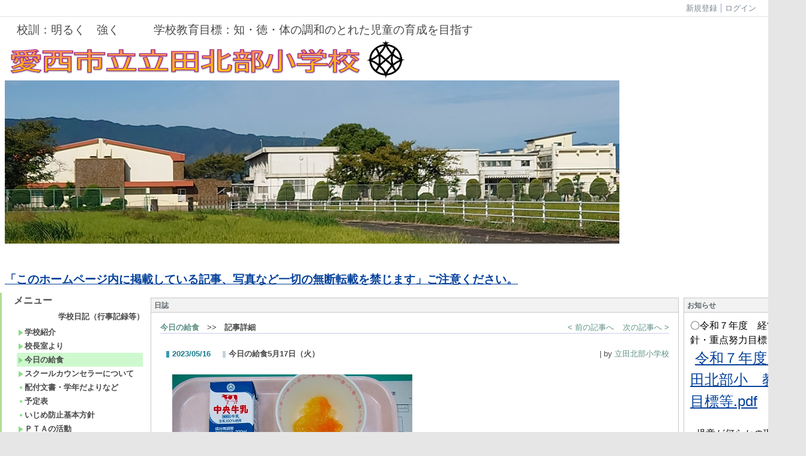

--- FILE ---
content_type: text/html; charset=UTF-8
request_url: http://www.aisai.ed.jp/n-tatsuta-e/index.php?action=pages_view_main&active_action=journal_view_main_detail&post_id=3543&comment_flag=1&block_id=54
body_size: 35812
content:

<!DOCTYPE html PUBLIC "-//W3C//DTD XHTML 1.0 Transitional//EN" "http://www.w3.org/TR/xhtml1/DTD/xhtml1-transitional.dtd"><html xmlns="http://www.w3.org/1999/xhtml" xml:lang="ja" lang="ja"><head><meta http-equiv="content-type" content="text/html; charset=UTF-8" /><meta http-equiv="content-language" content="ja" /><meta name="robots" content="index,follow" /><meta name="keywords" content="愛西市,立田北部,小学校" /><meta name="description" content="愛西市立立田北部小学校" /><meta name="rating" content="General" /><meta name="author" content="愛西市立立田北部小学校" /><meta name="copyright" content="Copyright © 2016-" /><meta http-equiv="content-script-type" content="text/javascript" /><meta http-equiv="content-style-type" content="text/css" /><meta http-equiv="X-UA-Compatible" content="IE=9" /><link rel="canonical" href="http://www.aisai.ed.jp/n-tatsuta-e/index.php?active_action=journal_view_main_detail&amp;block_id=54&amp;page_id=0&amp;post_id=3543&amp;comment_flag=1" /><title>今日の給食5月17日（火） - 立田北部小学校</title><script type="text/javascript">_nc_lang_name = "japanese";_nc_layoutmode = "off";_nc_base_url = "http://www.aisai.ed.jp/n-tatsuta-e";_nc_core_base_url = "http://www.aisai.ed.jp/n-tatsuta-e";_nc_index_file_name = "/index.php";_nc_current_url = 'http://www.aisai.ed.jp/n-tatsuta-e/index.php?active_action=journal_view_main_detail&amp;block_id=54&amp;page_id=0&amp;post_id=3543&amp;comment_flag=1';_nc_allow_attachment = '0';_nc_allow_htmltag = '0';_nc_allow_video = '0';_nc_main_page_id = '46';_nc_user_id = '0';_nc_debug = 0;_nc_ajaxFlag = false;_nc_dwScriptCount = 0;_nc_dwScriptList = Array();_nc_js_vs = '20160713194138';_nc_css_vs = '20160713194138';</script><link href="http://www.aisai.ed.jp/n-tatsuta-e/images/common/favicon.ico" rel="SHORTCUT ICON" /><link class="_common_css" rel="stylesheet" type="text/css" media="all" href="http://www.aisai.ed.jp/n-tatsuta-e/index.php?action=common_download_css&amp;page_theme=classic_default&amp;dir_name=/themes/system/css/style.css|/pages/default/page_style.css|/themes/classic/css/default/page_style.css|/login/default/style.css|/themes/noneframe/css/style.css|/themes/sideline/css/green/style.css|/menu/style.css|/menu/default/style.css|/themes/classic/css/default/style.css|/counter/default/style.css|/journal/default/style.css|noneframe|sideline_green|classic_default&amp;block_id_str=1|2|100|18|8|35|118|54&amp;system_flag=0&amp;vs=20160713194138" /></head><body style=""><noscript><div class="errorHeaderMsg">このブラウザは、JavaScript が無効になっています。JavaScriptを有効にして再度、お越しください。</div></noscript><script type="text/javascript">if (document.cookie == "") {document.write(unescape('%3Cdiv class="errorHeaderMsg"%3Eこのブラウザは、Cookie が無効になっています。Cookieを有効にして再度、お越しください。%3C/div%3E'));}</script><table id="_container" class="container" summary="" style="text-align:left;"><tr><td class="valign-top align-left"><div class="headercolumn_menu"><table id="header_menu" summary="ヘッダーメニュー"><tr><td class="menu_left"><a class="hidelink" href="#" onclick="location.href='http://www.aisai.ed.jp/n-tatsuta-e/index.php?action=pages_view_mobile&amp;reader_flag=1';return false;"><img src="http://www.aisai.ed.jp/n-tatsuta-e/images/common/blank.gif" title="" alt="音声ブラウザ対応ページへ" class="dummy_img icon" /></a><a class="hidelink" href="#center_column"><img src="http://www.aisai.ed.jp/n-tatsuta-e/images/common/blank.gif" title="" alt="コンテンツエリアへ" class="dummy_img icon" /></a></td><td class="menu_right"><a class="menulink header_btn_left" href="#" title="会員登録フォームを表示します。" onclick="commonCls.sendPopupView(event, {'action':'login_view_main_autoregist','prefix_id_name':'login_popup_autoregist'},{center_flag:1});return false;">新規登録</a><a  class="menulink header_btn show_center" href="#" title="ログインします。" onclick="loginCls['_0'].showLogin(event);return false;">ログイン</a></td></tr></table></div><div id="login_popup" class="login_popup"><table id="_0" class="blockstyle_0 module_box system" style="width:auto"><tr><td><input type="hidden" id="_token_0" class="_token" value="e3f6f8eeeb19a4109eb1922d0dda846e"/><input type="hidden" id="_url_0" class="_url" value="http://www.aisai.ed.jp/n-tatsuta-e/index.php?action=login_view_main_init"/><a id="_href_0" name="_0"></a><table class="th_system"><tr><td class="th_system_upperleft"><img src="http://www.aisai.ed.jp/n-tatsuta-e/images/common/blank.gif" alt="" title="" class="th_system_upperleft" /></td><td class="th_system_upper"></td><td class="th_system_upperright"><img src="http://www.aisai.ed.jp/n-tatsuta-e/images/common/blank.gif" alt="" title="" class="th_system_upperright" /></td></tr><tr id="move_bar_0" class="_move_bar move_bar" title="ドラッグ＆ドロップで移動できます。"><td class="th_system_left"></td><td class="th_system_inside _block_title_event"><table cellspacing="0" cellpadding="0" class="widthmax"><tr><td class="th_system_header_center"><div class="th_system_header_dot th_system_header_move"><span class="nc_block_title th_system_title th_system_titlecolor">ログイン</span>&nbsp;</div></td><td class="th_system_header_right"><a href="#" onmouseover="if(typeof(commonCls) != 'undefined') {commonCls.imgChange(this,'setting_close.gif','setting_close_over.gif');}" onmouseout="if(typeof(commonCls) != 'undefined') {commonCls.imgChange(this,'setting_close_over.gif','setting_close.gif');}" onclick="commonCls.displayNone($('login_popup'));return false;commonCls.removeBlock('_0');return false;"><img src="http://www.aisai.ed.jp/n-tatsuta-e/themes/system/images/setting_close.gif" title="閉じる" alt="閉じる" class="th_system_btn" /></a></td></tr></table></td><td class="th_system_right"></td></tr><tr><td class="th_system_left"></td><td class="th_system_inside"><div class="content"><form class="login_popup " id="login_form_0" method="post" action="http://www.aisai.ed.jp/n-tatsuta-e/index.php" target="targetFrame_0"><input type="hidden" name="action" value="login_action_main_init" /><input type="hidden" name="block_id" value="" /><input type="hidden" name="_redirect_url" value="" /><input type="hidden" name="_token" value="e3f6f8eeeb19a4109eb1922d0dda846e" /><label class="login_label">ログインID</label><input id="login_id_0" class="login_input" type="text" name="login_id" value="" maxlength="100" onfocus="Element.addClassName(this, 'highlight');" onblur="Element.removeClassName(this, 'highlight');" /><label class="login_label">パスワード</label><input id="password_0" class="login_input" type="password" name="password" maxlength="100" onfocus="Element.addClassName(this, 'highlight');" onblur="Element.removeClassName(this, 'highlight');" /><div class="login_buttons"><input id="login_login_button_0" class="login_login_button" type="submit" value="ログイン" onmouseover="Element.addClassName(this, 'login_login_button_hover');" onmouseout="Element.removeClassName(this, 'login_login_button_hover');" onfocus="Element.addClassName(this, 'login_login_button_hover');" onblur="Element.removeClassName(this, 'login_login_button_hover');" />	<input id="login_cancel_button_0" class="login_cancel_button" type="button" value="キャンセル" onclick="commonCls.displayNone($('login_popup'));return false;" onmouseover="Element.addClassName(this, 'login_cancel_button_hover');" onmouseout="Element.removeClassName(this, 'login_cancel_button_hover');" onfocus="Element.addClassName(this, 'login_cancel_button_hover');" onblur="Element.removeClassName(this, 'login_cancel_button_hover');" />
</div><div class="login_forgetpass_link"><a class="link" href="#" onclick="commonCls.sendPopupView(event, {'action':'login_view_main_forgetpass','prefix_id_name':'login_popup_forgetpass'},{'top_el':$('_0'),center_flag:1});return false;">パスワード再発行</a></div></form><iframe id="targetFrame_0" name="targetFrame_0" class="display-none"></iframe>
</div></td><td class="th_system_right"></td></tr><tr><td class="th_system_belowleft"></td><td class="th_system_below"></td><td class="th_system_belowright"></td></tr></table>
</td></tr></table></div><div id="_headercolumn" class="headercolumn"><div id="__headercolumn" class="main_column"><table class="widthmax" summary=""><tr><td class="column valign-top"><div class="cell" style="padding:8px 8px 8px 8px;"><table id="_1" class="blockstyle_1 module_box noneframe" style="width:900px"><tr><td><input type="hidden" id="_token_1" class="_token" value="e3f6f8eeeb19a4109eb1922d0dda846e"/><input type="hidden" id="_url_1" class="_url" value="http://www.aisai.ed.jp/n-tatsuta-e/index.php?theme_name=noneframe&amp;page_id=3&amp;block_id=1&amp;module_id=18&amp;action=announcement_view_main_init&amp;temp_name=default"/><img alt="" src="http://www.aisai.ed.jp/n-tatsuta-e/images/common/blank.gif" style="height:0px;width:900px;" /><a id="_href_1" name="_1"></a><table border="0" cellspacing="0" cellpadding="0" class="th_none widthmax"><tr><td class="th_none_content"><h2 class="th_none_title nc_block_title  display-none" title=""></h2><div class="content"><div class="widthmax">
	<span style="font-size:18.6667px;">&nbsp; &nbsp; 校訓：明るく　強く　　　</span><span style="font-size:14pt;">学校教育目標：知・徳・体の調和のとれた児童の育成を目指す</span><span style="font-family:ＤＦＰ特太ゴシック体, sans-serif;">　　　　　　&nbsp; &nbsp; &nbsp; &nbsp; &nbsp; &nbsp; &nbsp; &nbsp; &nbsp; &nbsp; &nbsp; &nbsp; &nbsp;&nbsp;</span><img src="./?action=common_download_main&amp;upload_id=12095" alt="" title="" hspace="0" vspace="0" style="border:0px solid rgb(204, 204, 204);float:none;width:600px;height:70px;" align="bottom" /><img src="./?action=common_download_main&amp;upload_id=12097" alt="" title="" hspace="0" vspace="0" align="bottom" style="border:0px solid rgb(204, 204, 204);font-size:12.8px;float:none;width:70px;height:70px;" /><img src="./?action=common_download_main&amp;upload_id=14201" alt="" title="" hspace="0" vspace="0" style="border:0px solid rgb(204, 204, 204);float:none;" />
	<div class="float-clear-div">&nbsp;</div>
	</div>
</div></td></tr></table></td></tr></table></div><div class="cell" style="padding:38px 8px 8px 8px;"><table id="_2" class="blockstyle_2 module_box noneframe" style="width:100%"><tr><td><input type="hidden" id="_token_2" class="_token" value="e3f6f8eeeb19a4109eb1922d0dda846e"/><input type="hidden" id="_url_2" class="_url" value="http://www.aisai.ed.jp/n-tatsuta-e/index.php?theme_name=noneframe&amp;page_id=3&amp;block_id=2&amp;module_id=18&amp;action=announcement_view_main_init&amp;temp_name=default"/><a id="_href_2" name="_2"></a><table border="0" cellspacing="0" cellpadding="0" class="th_none widthmax"><tr><td class="th_none_content"><h2 class="th_none_title nc_block_title  display-none" title=""></h2><div class="content"><div class="widthmax">
	<strong><span style="font-size:14pt;"><a href="http://www.aisai.ed.jp/n-tatsuta-e/?page_id=94">「このホームページ内に掲載している記事、写真など一切の無断転載を禁じます」ご注意ください。</a></span></strong>
	<div class="float-clear-div">&nbsp;</div>
	</div>
</div></td></tr></table></td></tr></table></div></td></tr></table></div></div></td></tr><tr><td><table class="widthmax" summary=""><tr><td id="_leftcolumn" class="leftcolumn valign-top align-left" style=""><div id="__leftcolumn" class="main_column"><table class="widthmax" summary=""><tr><td class="column valign-top"><div class="cell" style="padding:0px 0px 0px 0px;"><table id="_100" class="blockstyle_100 module_box sideline_green" style="width:160px"><tr><td><input type="hidden" id="_token_100" class="_token" value="e3f6f8eeeb19a4109eb1922d0dda846e"/><input type="hidden" id="_url_100" class="_url" value="http://www.aisai.ed.jp/n-tatsuta-e/index.php?theme_name=sideline_green&amp;page_id=4&amp;block_id=100&amp;module_id=28&amp;action=menu_view_main_init&amp;temp_name=default"/><img alt="" src="http://www.aisai.ed.jp/n-tatsuta-e/images/common/blank.gif" style="height:0px;width:160px;" /><a id="_href_100" name="_100"></a><table border="0" cellspacing="0" cellpadding="0" class="th_sideline_green"><tr><td class="th_sideline_green_line"><img src="http://www.aisai.ed.jp/n-tatsuta-e/images/common/blank.gif" style="width:3px;" alt="" title="" /></td><td class="th_sideline_content"><h2 class="th_sideline_green_title nc_block_title" title="">メニュー</h2><div class="content"><div class="menu_top_page"><a href="http://www.aisai.ed.jp/n-tatsuta-e/" class="menulink hover_highlight menu_top_page_href">学校日記（行事記録等）</a></div><div class="outerdiv"><div id="_menu_1_100" class="_menu_1_100"><div id="_menu_27_100" class="_menu_27_100"></div><a class="link menulink menu_top_public _menutop_15 nowrap hover_highlight" href="http://www.aisai.ed.jp/n-tatsuta-e/?page_id=15" style="margin-left:0px;"><img class="icon" src="http://www.aisai.ed.jp/n-tatsuta-e/themes/images/icons/green/right_arrow.gif" alt="" />学校紹介</a><div id="_menu_15_100" class="_menu_15_100 display-none"><a class="link menulink menu_public _menutop_17 nowrap hover_highlight" href="http://www.aisai.ed.jp/n-tatsuta-e/?page_id=17" style="margin-left:15px;"><img class="icon" src="http://www.aisai.ed.jp/n-tatsuta-e/themes/images/icons/green/right_arrow.gif" alt="" />学校教育目標</a><a class="link menulink menu_public _menutop_24 nowrap hover_highlight" href="http://www.aisai.ed.jp/n-tatsuta-e/?page_id=24" style="margin-left:15px;"><img class="icon" src="http://www.aisai.ed.jp/n-tatsuta-e/themes/images/icons/green/right_arrow.gif" alt="" />校歌と校章</a><a class="link menulink menu_public _menutop_25 nowrap hover_highlight" href="http://www.aisai.ed.jp/n-tatsuta-e/?page_id=25" style="margin-left:15px;"><img class="icon" src="http://www.aisai.ed.jp/n-tatsuta-e/themes/images/icons/green/right_arrow.gif" alt="" />沿革史</a><a class="link menulink menu_public _menutop_19 nowrap hover_highlight" href="http://www.aisai.ed.jp/n-tatsuta-e/?page_id=19" style="margin-left:15px;"><img class="icon" src="http://www.aisai.ed.jp/n-tatsuta-e/themes/images/icons/green/right_arrow.gif" alt="" />日課表</a><a class="link menulink menu_public _menutop_26 nowrap hover_highlight" href="http://www.aisai.ed.jp/n-tatsuta-e/?page_id=26" style="margin-left:15px;"><img class="icon" src="http://www.aisai.ed.jp/n-tatsuta-e/themes/images/icons/green/right_arrow.gif" alt="" />地域の紹介</a></div><a class="link menulink menu_top_public _menutop_18 nowrap hover_highlight" href="http://www.aisai.ed.jp/n-tatsuta-e/?page_id=18" style="margin-left:0px;"><img class="icon" src="http://www.aisai.ed.jp/n-tatsuta-e/themes/images/icons/green/right_arrow.gif" alt="" />校長室より</a><a class="link menulink menu_top_public _menutop_46 nowrap highlight _menu_active hover_highlight" href="http://www.aisai.ed.jp/n-tatsuta-e/?page_id=46" style="margin-left:0px;"><img class="icon" src="http://www.aisai.ed.jp/n-tatsuta-e/themes/images/icons/green/right_arrow.gif" alt="" />今日の給食</a><a class="link menulink menu_top_public _menutop_65 nowrap hover_highlight" href="http://www.aisai.ed.jp/n-tatsuta-e/?page_id=65" style="margin-left:0px;"><img class="icon" src="http://www.aisai.ed.jp/n-tatsuta-e/themes/images/icons/green/right_arrow.gif" alt="" />スクールカウンセラーについて</a><a class="link menulink menu_top_public _menutop_62 nowrap hover_highlight" href="http://www.aisai.ed.jp/n-tatsuta-e/?page_id=62" style="margin-left:0px;"><img class="icon" src="http://www.aisai.ed.jp/n-tatsuta-e/themes/images/icons/green/dot.gif" alt="" />配付文書・学年だよりなど</a><a class="link menulink menu_top_public _menutop_70 nowrap hover_highlight" href="http://www.aisai.ed.jp/n-tatsuta-e/?page_id=70" style="margin-left:0px;"><img class="icon" src="http://www.aisai.ed.jp/n-tatsuta-e/themes/images/icons/green/dot.gif" alt="" />予定表</a><a class="link menulink menu_top_public _menutop_75 nowrap hover_highlight" href="http://www.aisai.ed.jp/n-tatsuta-e/?page_id=75" style="margin-left:0px;"><img class="icon" src="http://www.aisai.ed.jp/n-tatsuta-e/themes/images/icons/green/dot.gif" alt="" />いじめ防止基本方針</a><a class="link menulink menu_top_public _menutop_83 nowrap hover_highlight" href="http://www.aisai.ed.jp/n-tatsuta-e/?page_id=83" style="margin-left:0px;"><img class="icon" src="http://www.aisai.ed.jp/n-tatsuta-e/themes/images/icons/green/right_arrow.gif" alt="" />ＰＴＡの活動</a><a class="link menulink menu_top_public _menutop_79 nowrap hover_highlight" href="http://www.aisai.ed.jp/n-tatsuta-e/?page_id=79" style="margin-left:0px;"><img class="icon" src="http://www.aisai.ed.jp/n-tatsuta-e/themes/images/icons/green/right_arrow.gif" alt="" />学校支援ボランティアさんの活動</a><a class="link menulink menu_top_public _menutop_94 nowrap hover_highlight" href="http://www.aisai.ed.jp/n-tatsuta-e/?page_id=94" style="margin-left:0px;"><img class="icon" src="http://www.aisai.ed.jp/n-tatsuta-e/themes/images/icons/green/right_arrow.gif" alt="" />当サイトのご利用について</a><a class="link menulink menu_top_public _menutop_13 nowrap hover_highlight" href="http://www.aisai.ed.jp/n-tatsuta-e/?page_id=13" style="margin-left:0px;"><img class="icon" src="http://www.aisai.ed.jp/n-tatsuta-e/themes/images/icons/green/dot.gif" alt="" />トップページ</a></div></div></div></td></tr></table></td></tr></table></div><div class="cell" style="padding:8px 8px 8px 8px;"><table id="_18" class="blockstyle_18 module_box classic_default" style="width:160px"><tr><td><input type="hidden" id="_token_18" class="_token" value="e3f6f8eeeb19a4109eb1922d0dda846e"/><input type="hidden" id="_url_18" class="_url" value="http://www.aisai.ed.jp/n-tatsuta-e/index.php?theme_name=classic_default&amp;page_id=4&amp;block_id=18&amp;module_id=18&amp;action=announcement_view_main_init&amp;temp_name=default"/><img alt="" src="http://www.aisai.ed.jp/n-tatsuta-e/images/common/blank.gif" style="height:0px;width:160px;" /><a id="_href_18" name="_18"></a><table id="_theme_top_18" class="th_classic_default widthmax" summary=""><tr class="_block_title_event"><td class="th_classic_default_header"><table class="_move_bar widthmax" title="" summary=""><tr><td><h2 class="nc_block_title th_classic_default_title" title="">お知らせ</h2></td><td class="align-right"></td></tr></table></td></tr><tr><td><div class="th_classic_content content"><div class="widthmax">
	<strong style="line-height:36px;font-size:18.66px;"><a style="font-size:24px;" href="http://www.aisai.ed.jp/info/n-tatsuta-e" target="_blank">緊急時連絡情報&gt;&gt;</a><br /></strong><a href="http://www2.schoolweb.ne.jp/swas/index.php?id=2340010" target="_blank"><img title="" style="border:0px solid rgb(204, 204, 204);float:none;" alt="" src="./?action=common_download_main&amp;upload_id=42" vspace="0" hspace="0" /></a><br />&nbsp;  &nbsp;<br /><a href="https://fishbowlindex.jp/aisai/" target="_blank"><img title="" style="border:0px solid rgb(204, 204, 204);float:none;" alt="" src="./?action=common_download_main&amp;upload_id=43" vspace="0" hspace="0" /></a><br />&nbsp;  &nbsp;<br /><a href="http://www2.schoolweb.ne.jp/swas/index.php?id=2340008" target="_blank"><img title="" style="border:0px solid rgb(204, 204, 204);float:none;" alt="" src="./?action=common_download_main&amp;upload_id=44" vspace="0" hspace="0" /></a><br /><font color="#000000" face="ＭＳ Ｐゴシック" size="3"><br /></font><p><font color="#000000"><font size="3"><span style="font-size:10pt;">愛知県教育委員会　公式<span lang="EN-US">Twitter</span></span></font></font></p><p><font color="#000000"><font size="3"><span style="font-size:10pt;"><font color="#000000"><font size="3"><span style="font-size:10pt;">　愛知県教育委員会＠<span lang="EN-US">aichi_kyoiku</span></span></font></font></span></font></font></p><p><font size="3"><span style="font-size:10pt;"><font color="#000000">　</font><span lang="EN-US"><a href="https://twitter.com/aichi_kyoiku"><span style="color:blue;">https://twitter.com/aichi_kyoiku</span></a></span></span></font></p><br /><span>日本赤十字社愛知県支部より献血のお願い<br />　<a href="./?action=common_download_main&amp;upload_id=7455" target="_blank">献血お願い資料 JRC.pdf</a></span>
	<div class="float-clear-div">&nbsp;</div>
	</div>
</div></td></tr></table></td></tr></table></div><div class="cell" style="padding:8px 8px 8px 8px;"><table id="_8" class="blockstyle_8 module_box classic_default" style="width:160px"><tr><td><input type="hidden" id="_token_8" class="_token" value="e3f6f8eeeb19a4109eb1922d0dda846e"/><input type="hidden" id="_url_8" class="_url" value="http://www.aisai.ed.jp/n-tatsuta-e/index.php?theme_name=classic_default&amp;page_id=4&amp;block_id=8&amp;module_id=18&amp;action=announcement_view_main_init&amp;temp_name=default"/><img alt="" src="http://www.aisai.ed.jp/n-tatsuta-e/images/common/blank.gif" style="height:0px;width:160px;" /><a id="_href_8" name="_8"></a><table id="_theme_top_8" class="th_classic_default widthmax" summary=""><tr class="_block_title_event"><td class="th_classic_default_header"><table class="_move_bar widthmax" title="" summary=""><tr><td><h2 class="nc_block_title th_classic_default_title" title="">連絡先</h2></td><td class="align-right"></td></tr></table></td></tr><tr><td><div class="th_classic_content content"><div class="widthmax">
	〒496-0934<br />        愛知県愛西市新右ェ門<br />        新田町郷前８３番地<br />        <br />          <a href="https://maps.google.co.jp/maps?hl=ja&amp;gbv=2&amp;um=1&amp;ie=UTF-8&amp;fb=1&amp;gl=jp&amp;cid=17794464919395427801&amp;q=%E7%AB%8B%E7%94%B0%E5%8C%97%E9%83%A8%E5%B0%8F%E5%AD%A6%E6%A0%A1&amp;sa=X&amp;ei=biYmVb-XCZfU8gWatoCoCA&amp;ved=0CBQQtQMwAA&amp;output=classic&amp;dg=brw" target="_blank">地図はこちら</a><br /><br />tel (0567)28-2044<br />        fax (0567)28-2034<br />        <br />        Email　<br />        <a href="mailto:n-tatsuta-e@aisai.ed.jp">n-tatsuta-e@aisai.ed.jp</a><br />&nbsp;&nbsp;&nbsp;&nbsp;&nbsp;&nbsp;&nbsp; 
	<div class="float-clear-div">&nbsp;</div>
	</div>
</div></td></tr></table></td></tr></table></div><div class="cell" style="padding:8px 8px 8px 8px;"><table id="_35" class="blockstyle_35 module_box classic_default" style="width:160px"><tr><td><input type="hidden" id="_token_35" class="_token" value="e3f6f8eeeb19a4109eb1922d0dda846e"/><input type="hidden" id="_url_35" class="_url" value="http://www.aisai.ed.jp/n-tatsuta-e/index.php?theme_name=classic_default&amp;page_id=4&amp;block_id=35&amp;module_id=20&amp;action=counter_view_main_init&amp;temp_name=default"/><img alt="" src="http://www.aisai.ed.jp/n-tatsuta-e/images/common/blank.gif" style="height:0px;width:160px;" /><a id="_href_35" name="_35"></a><table id="_theme_top_35" class="th_classic_default widthmax" summary=""><tr class="_block_title_event"><td class="th_classic_default_header"><table class="_move_bar widthmax" title="" summary=""><tr><td><h2 class="nc_block_title th_classic_default_title" title="">カウンタ</h2></td><td class="align-right"></td></tr></table></td></tr><tr><td><div class="th_classic_content content"><table border="0" cellspacing="0" cellpadding="0"><tr><td class="align-left nowrap bold">COUNTER</td><td  class="align-right widthmax nowrap counter_main"><img src="http://www.aisai.ed.jp/n-tatsuta-e/images/counter/common/green/2.gif" class="icon" alt="" title="" /><img src="http://www.aisai.ed.jp/n-tatsuta-e/images/counter/common/green/5.gif" class="icon" alt="" title="" /><img src="http://www.aisai.ed.jp/n-tatsuta-e/images/counter/common/green/2.gif" class="icon" alt="" title="" /><img src="http://www.aisai.ed.jp/n-tatsuta-e/images/counter/common/green/2.gif" class="icon" alt="" title="" /><img src="http://www.aisai.ed.jp/n-tatsuta-e/images/counter/common/green/5.gif" class="icon" alt="" title="" /><img src="http://www.aisai.ed.jp/n-tatsuta-e/images/counter/common/green/5.gif" class="icon" alt="" title="" /><img src="http://www.aisai.ed.jp/n-tatsuta-e/images/counter/common/green/5.gif" class="icon" alt="" title="" /><img src="http://www.aisai.ed.jp/n-tatsuta-e/images/common/blank.gif" alt="2522555" title="" /></td></tr></table></div></td></tr></table></td></tr></table></div></td></tr></table></div></td><td id="_centercolumn" class="centercolumn valign-top align-left" style=""><a class="hidelink" name="center_column"></a><div id="__centercolumn" class="main_column"><table class="widthmax" summary=""><tr><td class="column valign-top"><div class="cell" style="padding:8px 8px 8px 8px;"><table id="_54" class="blockstyle_54 module_box classic_default" style="width:880px"><tr><td><input type="hidden" id="_token_54" class="_token" value="e3f6f8eeeb19a4109eb1922d0dda846e"/><input type="hidden" id="_url_54" class="_url" value="http://www.aisai.ed.jp/n-tatsuta-e/index.php?active_action=journal_view_main_detail&amp;block_id=54&amp;page_id=46&amp;theme_name=classic_default&amp;module_id=25&amp;action=journal_view_main_detail&amp;post_id=3543&amp;comment_flag=1&amp;temp_name=default&amp;journal_id=11"/><img alt="" src="http://www.aisai.ed.jp/n-tatsuta-e/images/common/blank.gif" style="height:0px;width:880px;" /><a id="_href_54" name="_54"></a><table id="_theme_top_54" class="th_classic_default widthmax" summary=""><tr class="_block_title_event"><td class="th_classic_default_header"><table class="_move_bar widthmax" title="" summary=""><tr><td><h2 class="nc_block_title th_classic_default_title" title="">日誌</h2></td><td class="align-right"></td></tr></table></td></tr><tr><td><div class="th_classic_content content"><div class="outerdiv"><div class="bold journal_float_left"><a class="syslink" title="記事一覧へ戻ります。" href="#" onclick="location.href= 'http://www.aisai.ed.jp/n-tatsuta-e/index.php?page_id=46#_54';return false;">今日の給食</a>　>>　記事詳細</div><div class="journal_float_right"><span style="padding-right:15px;"><a class="syslink" title="&lt; 前の記事へ" href="http://www.aisai.ed.jp/n-tatsuta-e/index.php?key=jo7k3z8cf-54#_54">&lt; 前の記事へ</a></span><span><a class="syslink" title="次の記事へ &gt;" href="http://www.aisai.ed.jp/n-tatsuta-e/index.php?key=job4e164x-54#_54">次の記事へ &gt;</a></span></div><br class="float-clear"/><span id="journal_detail_54_3543"></span><table class="widthmax"><tr><th class="journal_list_date" scope="row">2023/05/16</th><td class="journal_list_title"><h4 class="journal_list_title_h">今日の給食5月17日（火）</h4></td><td class="align-right journal_list_user"> | by <a href="#" title="記事投稿者：立田北部小学校" class="syslink" onclick="commonCls.showUserDetail(event, 'e3d9e3d346a8fc9c0533a2bec55e83ccaf60d5e4');return false;">立田北部小学校</a></td></tr></table><div class="journal_content"><img title="" style="border:0px solid rgb(204, 204, 204);float:none;" alt="" src="./?action=common_download_main&amp;upload_id=9681" hspace="0" /><br />麦ごはん　牛乳　カレー　福神和え　ナタデココとみかんのゼリー　<br />今日の献立に、ナタデココとみかんのゼリーがあります。みかんは、かんきつ類という仲間で、ビタミンＣやクエン酸という栄養素がたくさん入っています。<br />今日もおいしくいただきました。　　　　　　　　　　　<br class="float-clear" /></div><table class="widthmax"><tr><td class="align-left journal_list_bottom journal_content_operate journal_right_space"></td><td class="align-right journal_list_bottom">13:47</td></tr></table><a id="journal_comment_top_54" name="journal_comment_top_54"></a><div id="journal_comment_54" class="journal_comment display-none"></div><div id="journal_trackback_54"  class="journal_comment display-none"></div><div class="btn-bottom"><span class="journal_float_left"><a class="syslink" title="&lt; 前の記事へ" href="http://www.aisai.ed.jp/n-tatsuta-e/index.php?key=jo7k3z8cf-54#_54">&lt; 前の記事へ</a></span><span class="journal_float_right"><a class="syslink" title="次の記事へ &gt;" href="http://www.aisai.ed.jp/n-tatsuta-e/index.php?key=job4e164x-54#_54">次の記事へ &gt;</a></span><a class="syslink" title="一覧へ戻る" href="#" onclick="location.href= 'http://www.aisai.ed.jp/n-tatsuta-e/index.php?page_id=46#_54'; return false;">一覧へ戻る</a></div></div></div></td></tr></table></td></tr></table></div></td></tr></table></div></td><td id="_rightcolumn" class="rightcolumn valign-top align-left" style=""><div id="__rightcolumn" class="main_column"><table class="widthmax" summary=""><tr><td class="column valign-top"><div class="cell" style="padding:8px 0px 8px 0px;"><table id="_118" class="blockstyle_118 module_box classic_default" style="width:200px"><tr><td><input type="hidden" id="_token_118" class="_token" value="e3f6f8eeeb19a4109eb1922d0dda846e"/><input type="hidden" id="_url_118" class="_url" value="http://www.aisai.ed.jp/n-tatsuta-e/index.php?theme_name=classic_default&amp;page_id=5&amp;block_id=118&amp;module_id=18&amp;action=announcement_view_main_init&amp;temp_name=default"/><img alt="" src="http://www.aisai.ed.jp/n-tatsuta-e/images/common/blank.gif" style="height:0px;width:200px;" /><a id="_href_118" name="_118"></a><table id="_theme_top_118" class="th_classic_default widthmax" summary=""><tr class="_block_title_event"><td class="th_classic_default_header"><table class="_move_bar widthmax" title="" summary=""><tr><td><h2 class="nc_block_title th_classic_default_title" title="">お知らせ</h2></td><td class="align-right"></td></tr></table></td></tr><tr><td><div class="th_classic_content content"><div class="widthmax">
	<span style="font-size:12pt;"><span style="font-family:'ＭＳ ゴシック', Osaka-等幅, sans-serif;"><span style="color:rgb(5, 5, 5);">〇令和７年度　経営方針・重点努力目標<br />&nbsp;&nbsp;</span></span></span><a target="_blank" href="./?action=common_download_main&amp;upload_id=12901"><span style="font-size:18pt;">令和７年度　立田北部小　教育目標等.pdf</span></a><span style="font-size:12pt;"><span style="font-family:'ＭＳ ゴシック', Osaka-等幅, sans-serif;"><span style="color:rgb(5, 5, 5);"><br /></span></span></span><span style="font-size:12pt;"><span style="font-family:'ＭＳ ゴシック', Osaka-等幅, sans-serif;"><span style="color:rgb(5, 5, 5);"><font color="#000000"><br /><span style="font-size:12pt;">○児童が何らかの理由により登校できない場合で、本人や保護者が家庭でタブレット端末の活用（ドリルアプリ・授業映像の視聴）を希望される方には学校へご連絡ください。<br />　</span><a href="http://www.aisai.ed.jp/n-tatsuta-e/?action=common_download_main&amp;upload_id=7916" target="_blank"><span style="font-size:12pt;">学校に登校できない場合の家庭におけるタブレット端末の活用について（お知らせ）.pdf</span></a><br /><br /><span style="font-size:12pt;">〇月予定などは「予定表」に掲載します（毎月２０日頃更新）。<br /><br />　</span><br /><span style="font-size:12pt;">〇学生ボランティアを募集しています。ご近所や知り合いで教職をめざしている大学生さんがいらっしゃいましたらご紹介ください。<br />　</span><a href="http://www.aisai.ed.jp/n-tatsuta-e/?action=common_download_main&amp;upload_id=7751" target="_blank"><span style="font-size:12pt;">ボランティア募集.pdf</span></a><span style="font-size:12pt;">　<br /><br />〇タブレット持ち帰りの約束について<br />　</span><a href="http://www.aisai.ed.jp/n-tatsuta-e/?action=common_download_main&amp;upload_id=7446" target="_blank"><span style="font-size:12pt;">立田北部小学校 学習用タブレット持ち帰りの約束.pdf</span></a><br /><br /><span style="background-color:rgb(255, 0, 0);">〇～不安や悩みがあったら話してみよう～</span><br />　<a href="http://www.aisai.ed.jp/n-tatsuta-e/?action=common_download_main&amp;upload_id=10181" target="_blank">児童の皆さんへ.pdf</a><br />　<a href="http://www.aisai.ed.jp/n-tatsuta-e/?action=common_download_main&amp;upload_id=10182" target="_blank">保護者の皆様へ.pdf</a><br />　<a href="http://www.aisai.ed.jp/n-tatsuta-e/?action=common_download_main&amp;upload_id=10183" target="_blank">子どもの変化について.pdf</a><br />　<a href="http://www.aisai.ed.jp/n-tatsuta-e/?action=common_download_main&amp;upload_id=10184" target="_blank" style="color:rgb(85, 26, 139);">相談先.pdf</a><br /><br /><br /></font></span></span></span>
	<div class="float-clear-div">&nbsp;</div>
	</div>
</div></td></tr></table></td></tr></table></div></td></tr></table></div></td></tr></table></td></tr><tr class="main_column" id="footercolumn"><td id="_footercolumn" class="footercolumn valign-top align-left" style=""><table id="footerbar">
	<tr>
		<td class="copyright">
			Powered by NetCommons2 <a target="_blank" class="link" href="http://www.netcommons.org/">The NetCommons Project</a>
		</td>
	</tr>
</table></td></tr></table><script type="text/javascript" src="http://www.aisai.ed.jp/n-tatsuta-e/js/japanese/lang_common.js?vs=20160713194138"></script><script type="text/javascript" src="http://www.aisai.ed.jp/n-tatsuta-e/index.php?action=common_download_js&amp;dir_name=announcement|counter|journal|login|menu&amp;system_flag=0&amp;vs=20160713194138"></script><script type="text/javascript">commonCls.moduleInit("_0",0);commonCls.moduleInit("_54",0);commonCls.moduleInit("_118",0);commonCls.moduleInit("_35",0);commonCls.moduleInit("_8",0);commonCls.moduleInit("_18",0);commonCls.moduleInit("_100",0);commonCls.moduleInit("_2",0);commonCls.moduleInit("_1",0);commonCls.commonInit('セッションのタイムアウトまであと一分です。\\nリンク等で再描画してください。\\n現在作業中の内容をローカルに保存することをお勧めします。',2700);loginCls['_0'] = new clsLogin("_0");
if(!announcementCls["_1"]) {
	announcementCls["_1"] = new clsAnnouncement("_1");
}

if(!announcementCls["_2"]) {
	announcementCls["_2"] = new clsAnnouncement("_2");
}

if(!menuCls["_100"]) {
	menuCls["_100"] = new clsMenu("_100");
}
menuCls["_100"].menuMainInit();

if(!announcementCls["_18"]) {
	announcementCls["_18"] = new clsAnnouncement("_18");
}

if(!announcementCls["_8"]) {
	announcementCls["_8"] = new clsAnnouncement("_8");
}
if(!counterCls["_35"]) {counterCls["_35"] = new clsCounter("_35");}
if(!announcementCls["_118"]) {
	announcementCls["_118"] = new clsAnnouncement("_118");
}
if(!journalCls["_54"]) {journalCls["_54"] = new clsJournal("_54");}
if(!loginCls["_0"]) {
	loginCls["_0"] = new clsLogin("_0");
}

	loginCls["_0"].initializeFocus();
	loginCls["_0"].setButtonStyle($("login_login_button_0"));
	loginCls["_0"].setButtonStyle($("login_cancel_button_0"));
	$("login_id_0").setAttribute("autocomplete", "off");
	$("password_0").setAttribute("autocomplete", "off");
pagesCls.pageInit(0);pagesCls.setShowCount(46,5);pagesCls.setToken(46,"b96a57ad22fcad1e510548c4e17b21b4",true);pagesCls.setShowCount(4,31);pagesCls.setToken(4,"b8ef8bc4df07d5643e879d0202afeee3");pagesCls.setShowCount(5,1);pagesCls.setToken(5,"fa80472ff536232bf4b501fc62c943c7");pagesCls.setShowCount(3,12);pagesCls.setToken(3,"b857550f34aa8aa1eac6de6a840070e1");</script></body></html>

--- FILE ---
content_type: text/css; charset=UTF-8
request_url: http://www.aisai.ed.jp/n-tatsuta-e/index.php?action=common_download_css&page_theme=classic_default&dir_name=/themes/system/css/style.css|/pages/default/page_style.css|/themes/classic/css/default/page_style.css|/login/default/style.css|/themes/noneframe/css/style.css|/themes/sideline/css/green/style.css|/menu/style.css|/menu/default/style.css|/themes/classic/css/default/style.css|/counter/default/style.css|/journal/default/style.css|noneframe|sideline_green|classic_default&block_id_str=1|2|100|18|8|35|118|54&system_flag=0&vs=20160713194138
body_size: 4619
content:
img {border:0px;}
form {margin:0px;}
dl {
display:inline;
}
dl,dt,dd {
margin:0;
padding:0;
}
p {margin:2px 0;}
body {
text-decoration:none;
color:#494949;
margin:0px;
padding:0px;
font-size:80%;
font-family:Arial, sans-serif;
}
optgroup {
font-style:normal;
}
div.outerdiv {
padding:5px;
}
.head {
border:0px;
white-space:nowrap;
padding:4px 3px;
vertical-align:top;
}
.foot {
border:0px;
white-space:nowrap;
padding:4px 3px;
}
.note {
background-color:#f3f3f3;
}
table {
border-width:0px;
padding:0px;
border-collapse:collapse;
font-size: small;
}
table.outer {
width:100%;
margin:0px;
padding:0px;
border:0px;
}
table.outer th {
padding:5px;
border:0px;
white-space:nowrap;
font-weight:normal;
text-align:left;
}
table.outer th.head{
background-color:#f2f3f1;
}
.row {
padding:5px;
vertical-align:top;
border:0px;
}
tr.row td {
padding:5px;
vertical-align:top;
border:0px;
}
td,th {
padding:0px;
}
.comptextarea {
visibility :hidden;
font-size: small;
width:520px;
height:270px;
}
table.grid_header {
border-left : 1px solid #b8b8b8;
}
table.grid {
border-left  : 1px solid #ababab;
border-bottom : 1px solid #e0e0e0;
}
table.grid_header th {
padding : 2px 2px 2px 3px;
border-top : 1px solid #b8b8b8;
border-right : 1px solid #b8b8b8;
background-color : #f0f4f7;
text-align:left;
overflow:hidden;
font-weight:normal;
}
td.grid_row,tr.grid_row td {
padding : 2px 2px 2px 3px;
margin : 0px;
border-bottom : 1px solid #e0e0e0;
border-right : 1px solid #e0e0e0;
height : 22px;
overflow : hidden;
line-height: 12px;
}
.grid_change_disp {
width:30px;
}
.grid_name {
width:150px;
}
.grid_operate {
width:100px;
}
.grid_creator {
width:120px;
}
.grid_create_date {
width:100px;
}
.grid_manage {
width:150px;
}
th.grid_sort:hover {
background-color:#faf8f3;
text-decoration:none;
border-bottom:solid 2px #f9b119;
border-collapse:separate;
}
.deadline {
background-color:#ffdddd;
color:#ff0000;
}
.errorstr {
color:#ff0000;
}
.warnstr {
color:#0000ff;
}
.require {
color:#ff0000;
}
tr.current,div.current {
background-color:#fff7de;
color:#d64728;
white-space:nowrap;
}
.comp_calendar_icon {
margin: 0px 3px;
}
.comp_calendar_text {
width:80px;
}
textarea {
font-size: small;
line-height: 1.5;
}
a,a:link {
color:#04419a;
}
a:hover {
color:#0000ff;
}
a:visited,a:active {
color:#551a8b;
}
a.link,a.link:link {
color:#04419a;
text-decoration:none;
}
a.link:visited {
color:#04419a;
text-decoration:none;
}
a.link:hover {
color:#0000ff;
text-decoration:none;
}
a.link:active {
color:#04419a;
text-decoration:none;
}
a.syslink,a.syslink:link {
color:#5c9084;
text-decoration:none;
}
a.syslink:visited {
color:#1f704c;
text-decoration:none;
}
a.syslink:hover {
color:#006400;
text-decoration:none;
}
a.syslink:active {
color:#5c9084; text-decoration:none;
}
a.menulink,a.menulink:link {
color:#494949;
text-decoration:none;
}
a.menulink:visited {
color:#494949;
text-decoration:none;
}
a.menulink:hover {
color:#4e62a9;
text-decoration:none;
}
a.menulink:active {
color:#494949;
text-decoration:none;
}
._mod_title {
text-align:center;
overflow:hidden;
width:110px;
white-space:nowrap;
}
.module_box {
}
a.blockLink {
background-color:#f06f1d;
color:#ffffff;
display:block;
}
div.hr {
border-top:none;
border-left:none;
border-right:none;
border-bottom:1px solid #cccccc;
margin-top:5px;
margin-bottom:5px;
}
.tooltip {
position:absolute;
visibility:hidden;
padding:5px;
border:1px solid #000000;
background-color:#ffffdd;
font-size:80%;
}
.popupClass {
position:absolute;
visibility:hidden;
display:none;
padding:5px;
border: 1px solid;
border-color: #f1f1e9 #727272 #727272 #f1f1e9;
background-color:#ffffff;
}
iframe.popupIframe {
position:absolute;
border:0px;
}
input.lined_btn {
margin-left:5px;
}
div.top_description {
padding:5px;
}
td.selectlist {
text-align: center;
padding-top:5px;
}
td.selectlist_arrow_btn_area {
text-align: center;
vertical-align:middle;
white-space:nowrap;
padding:5px;
}
select.selectlist {
width:180px;
height:250px;
}
div.contextMenu {
padding:3px;
border:1px solid #aca899;
border-left:1px solid #666666;
border-right:1px solid #666666;
background-color:#FFFFFF;
}
div.contextRow {
padding-left:15px;
padding-right:15px;
white-space:nowrap;
color:#000000;
}
div.contextDisableRow {
padding-left:15px;
padding-right:15px;
white-space:nowrap;
color:#aca899;
}
div.contextHighlight {
background-color:#316ac5;
color:#ffffff;
}
.tooltipClass {
position:absolute;
visibility:hidden;
padding:5px;
border:1px solid #000000;
background-color:#ffffcc;
color:#000000;
white-space:nowrap;
}
.disable_lbl {
color:#aca899;
}
.print_preview {
background-color:#ffffff;
}
.print_header {
background-color:#eeeeee;
text-align:right;
padding:5px;
}
div.errorHeaderMsg {
background-color:#ffcccc;
text-align:center;
border-top:1px solid #ddddff;
border-left:1px solid #ddddff;
border-right:1px solid #aaaaaa;
border-bottom:1px solid #aaaaaa;
font-weight:bold;
padding:10px;
}
.logger {
font-size:12px;
}
.logger_block{
border: 1px solid #cc0033;
background-color:#faebd7;
}
.logger_notice{
color: #000000;
}
.logger_warning{
color: #ff6600;
}
.logger_error{
color: #ff0000;
}
.logger_debug{
color: #0000ff;
}
.logger_trace{
color: #0000ff;
}
.logger_other{
color: #336600;
}
.logger_sql{
color: #336600;
}
.loading {
width:16px;
height:16px;
border:0px;
position:absolute;
left:-100px
}
img.icon {
vertical-align:middle;
}
.btn-width {
width:75px;
padding:0.2em;
}
.tempbtn-width {
width:100px;
padding:0.2em;
}
.btn-bottom {
margin-top:5px;
text-align:center;
}
.redirect_body {
background-color:#ffffff;
}
.redirect_main{
margin: 120px 150px 80px;
text-align:left;
}
.redirect_text{
padding-left:8px;
font-size:210%;
}
.redirect_subtext{
padding-left:8px;
padding-top:50px;
font-size:130%;
font-weight:bold;
}
.redirect_subtext_link{
color:#5081c9;
text-decoration:underline;
}
span.blocktext,div.blocktext {
white-space:nowrap;
vertical-align:middle;
border-top:2px solid #666666;
border-left:2px solid #666666;
border-right:1px solid #cccccc;
border-bottom:1px solid #cccccc;
background-color:#FFFFFF;
}
.nc_block_title {
width:100%;
white-space:nowrap;
}
.highlight {
background-color:#e9f2fb;
color:#4e62a9;
}
a.hover_highlight,a.hover_highlight:link {
text-decoration:none;
}
a.hover_highlight:visited {
text-decoration:none;
}
a.hover_highlight:hover {
color:#4e62a9;
background-color:#e9f2fb;
text-decoration:none;
}
a.hover_highlight:active {
text-decoration:none;
}
#header_menu {
border-bottom: 1px solid #dfe4e7;
}
h2.nc_block_title {
height:1.1em;
font-size:120%;
}
table.monthlynumber_list {
border-collapse:collapse;
width:100%;
margin:0px;
padding:0px;
border:1px solid #cccccc;
}
table.monthlynumber_list th {
padding:2px 8px; border:0px;
background-color:#f2f3f1;
white-space:nowrap;
font-weight:normal;
}
table.monthlynumber_list td {
border:1px solid #cccccc;
padding:2px 8px;
white-space:nowrap;
}
h1,h2,h3,h4,h5,h6 {
line-height:normal;
padding:0px;
margin:0px;
margin-bottom:5px;
}
.widthmax {
width:100%;
}
.widthauto {
width:auto;
}
.nowrap {
white-space:nowrap;
}
.valign-top {
vertical-align:top;
}
.valign-middle {
vertical-align:middle;
}
.valign-bottom {
vertical-align:bottom;
}
.align-left {
text-align:left;
}
.align-right {
text-align:right;
}
.align-center {
text-align:center;
}
.bold {
font-weight:bold;
}
.float-left {
float:left;
}
.float-right {
float:right;
}
.float-clear {
clear: both;
}
br.float-clear {
clear: both;
line-height:0px;
}
div.float-clear-div {
line-height:0px;
display:block;
margin:0;
padding:0;
clear:both;
height:0;
border:none;
visibility:hidden;
font-size:0;
}
.visible-hide {
visibility:hidden;
}
.display-block {
display:block;
}
.display-none {
display:none;
}
.collapse_separate {
border-collapse: separate;
}
blockquote.quote {
border-left:2px solid #cccccc;
padding-left:5px;
margin:0px 0px 0px 25px;
}
input.text {
width:250px;
}
input.mail_subject {
width:250px;
}
input.date {
width:75px;
}
textarea.mail_body {
width:300px;
height:200px;
}
textarea.textarea {
width:450px;
height:80px;
}
body {line-height:1.5}
.container {
border-collapse:collapse;
}
.leftcolumn {
border: 0px none;
width:20%;
}
.centercolumn {
border: 0px none;
width:80%;
}
.rightcolumn {
border: 0px none;
width:20%;
}
.headercolumn {
border: 0px none;
width:auto;
}
.footercolumn {
border: 0px none;
width:auto;
}
.main_column {
}
.headercolumn_on {
border-bottom:1px solid #cccccc;
}
.leftcolumn_on {
border-right:1px solid #cccccc;
}
.rightcolumn_on {
border-left:1px solid #cccccc;
}
.enlarged_display {
padding:10px;
}
.column_movedummy div {
border:2px dashed #ffd700;
overflow:hidden;
}
.select_leftcolumn {
border:2px solid #ffd700;
}
.select_centercolumn {
border:2px solid #ffd700;
}
.select_rightcolumn {
border:2px solid #ffd700;
}
.select_headercolumn {
border:2px solid #ffd700;
}
.addmobule_box {
padding:8px 8px 2px 8px;
}
div.headercolumn_menu {
background-color:#ffffff;
}
table#header_menu a.menulink,
table#header_menu a.menulink:link,
table#header_menu a.menulink:visited,
table#header_menu a.menulink:active,
table#header_menu a.menulink:hover {
color:#7a858f;
}
table#header_menu {
width:100%;
text-align:left;
}
table#header_menu td.menu_right {
text-align:right;
vertical-align:middle;
white-space:nowrap;
padding:4px 0px 4px 4px;
}
table#header_menu td.menu_left {
text-align:left;
vertical-align:middle;
padding:0px;
white-space:nowrap;
}
table#header_menu .header_btn_left {
vertical-align:middle;
padding:0px 6px;
}
table#header_menu .header_btn {
vertical-align:middle;
padding:0px 6px;
border-left:1px solid #9999cc;
}
table#header_menu .header_icon {
margin:0px 2px;
}
table#header_menu .setting_end_btn {
color:#74ad69;
}
table#footerbar {
text-align:right;
color:#a3a3a3;
vertical-align:middle;
font-size:80%;
font-weight:bold;
width:100%;
}
table#footerbar .copyright {
text-align:right;
color:#a3a3a3;
vertical-align:middle;
font-size:90%;
font-weight:bold;
padding:0 8px;
}
div#centercolumn_inf_mes {
padding:5px;
border:1px solid #cccccc;
margin:5px;
text-align:center;
}
div#centercolumn_inf_mes div {
padding:3px;
}

.move_bar {
cursor:move;
}
.th_headermenu_title {
width:100%;
margin-bottom:5px;
}
.th_headermenu_line_title_header {
padding-top:2px;
vertical-align:top;
width:10px;
}
.th_headermenu_round_title_header {
padding-top:2px;
vertical-align:top;
width:25px;
}
.counter_main {
padding:0px 2px 0px 25px;
}
.counter_note {
padding:5px 0px;
text-align:left;
}
.counter_preview{
margin-top:10px;
margin-bottom:10px;
}
.counter_preview_area{
width:auto;
border: 1px solid #666666;
padding:5px;
}

.journal_list_selectbox {
width:150px;
}
.journal_head_table {
border:0px none;
padding:0px;
width:100%;
margin:5px 0px 5px 5px;
}
.journal_list_date {
border-collapse:collapse;
background-color:transparent;
background-image:url(./images/journal/default/line_date.gif);
background-position:left center;
background-repeat:no-repeat;
border-color:#C7CDE6;
border-style:solid none none;
border-width:1px medium medium;
color:#187A8C;
font-weight:bold;
padding:20px;
vertical-align:middle;
font-weight:bold;
text-align:left;
white-space:nowrap;
width:1%;
}
.journal_list_title {
border-collapse:collapse;
background-image:url(./images/journal/default/line_title.gif);
background-position:left center;
background-repeat:no-repeat;
border-color:#C7CDE6;
border-style:solid none none;
border-width:1px medium medium;
padding:20px 10px;
vertical-align:middle;
border-right:medium none;
font-weight:bold;
}
.journal_list_title_h {
padding-top: 5px;
font-size:100%;
}
.journal_list_user {
border-collapse:collapse;
border-color:#c7cde6;
border-style:solid none none;
border-width:1px medium medium;
padding:20px 0px 20px 10px;
border-left:medium none;
padding-left:30px;
text-align:right;
}
.journal_list_bottom {
border-collapse:collapse;
border-color:#c7cde6;
border-style:none none solid;
border-width:medium medium 1px;
padding-top:20px;
padding-bottom:10px;
}
.journal_separator {
margin:0px 5px;
}
.journal_top {
vertical-align:top;
}
.journal_comment {
margin-left:30px;
}
.journal_comment_title {
font-weight:bold;
margin-top:15px;
margin-bottom:2px;
}
.journal_comment_textarea {
height:80px;
width:450px;
}
.journal_submit {
margin-top:10px;
padding-bottom:5px;
text-align:center;
width:450px;
}
.journal_comment_content {
padding:2px 10px 20px;
}
.journal_comment_list {
width:100%;
}
.journal_block_style {
background-color:#ffffff;
border:1px solid #3865B7;
color:#3865B7;
font-size:85%;
font-weight:normal;
text-align:center;
}
.journal_cat_edit_inside {
border-collapse:collapse;
width:100%;
}
.journal_cat_chg_seq {
width:12px;
border-top:1px solid #cccccc;
border-bottom:1px solid #cccccc;
border-left:1px solid #cccccc;
cursor:move;
}
.journal_cat_chg_seq_href {
cursor:move;
}
.journal_cat_sort_row {
padding : 2px 0px 2px 3px;
margin : 0px;
border-top : 1px solid #e0e0e0;
border-bottom : 1px solid #e0e0e0;
border-right : 1px solid #e0e0e0;
height : 22px;
overflow : hidden;
line-height: 12px;
}
.journal_cat_name {
width:280px;text-align:left;
}
.journal_cat_delete {
width:30px;text-align:center;
}
.journal_grid_table {width:776px;}
.journal_grid_manage {
width:240px;
}
.journal_trackback_textarea{
height:80px;
width:100%;
}
.disable_lbl {
color:#aca899;
}
.journal_trackback {
padding-bottom:10px;
padding-top:10px;
white-space:nowrap;
}
.journal_trackback_url {
color:#0000ff;
display:block;
padding-right:5px;
}
.journal_comment_head {
background-color:#e6e6e6;
padding:2px;
}
.journal_content {
padding-left: 20px;
}
.journal_content_operate {
padding-left: 10px;
}
span.journal_page_switch a {
margin:0px 4px;
}
.journal_right_space {
padding-right: 50px;
}
span.journal_font_normal {
font-weight:normal;
}
span.journal_page_switch a.current {
font-weight:bold;
color:#c90505;
}
.journal_float_right {
float:right;
}
.journal_float_left {
float:left;
}
.journal_bookmark_icon {
margin:0 3px;
}
form.login_popup, form.login_block {
background-color:#ffffff;
padding:0px 10px;
}
form.login_popup {
width:230px;
}
form.login_block {
width:190px;
}
form.login_popup input.login_input, form.login_block input.login_input {
display:block;
margin-bottom:10px;
border:1px solid #cccccc;
border-right:1px solid #ebebeb;
border-bottom:1px solid #ebebeb;
}
form.login_popup input.login_input {
width:230px;
}
form.login_block input.login_input {
width:180px;
}
form.login_popup div.login_buttons, form.login_block div.login_buttons {
margin-bottom:5px;
}
form.login_popup div.login_buttons {
margin-left:34px;
}
form.login_block div.login_buttons {
margin-left:45px;
}
label.login_label {
display:block;
margin-bottom:3px;
}
.login_forgetpass {
width:330px;
}
.login_detail_head {
text-align:left;
vertical-align:top;
padding:2px 8px !important;
}
.login_detail_detail {
padding:2px;
}
.login_desc {
padding-left:5px;
color:#af2c4d;
}
.login_disclaimer {
height:150px;
width:330px;
}
.login_autoregist_comp {
text-align:center;
font-size:130%;
font-weight:bold;
}
.login_mes_autoregist_confirm {
width:330px;
padding:15px;
border:1px solid #ca9c93;
}
.login_autoregist_content {
width:330px;
padding:15px;
margin-top:10px;
}
.login_autoregist_content_textarea {
height:150px;
width:330px;
}
iframe.login_popup {
border:0px;
width:250px;
}
iframe.login_block {
border:0px;
width:200px;
}
iframe.login_popup_ie7padding {
padding-bottom:7px;
}
div.login_ssl_outer,
div.login_ssl_outer iframe,
form.login_ssl_outer {
height:195px;
}
div.login_ssl_outer_rememberme,
div.login_ssl_outer_rememberme iframe,
form.login_ssl_outer_rememberme {
height:220px;
}
div.login_rememberme {
text-align:right;
}
div.login_ssl_outer_rememberme div.login_popup_sslcancel_btn,
div.login_ssl_outer div.login_popup_sslcancel_btn {
margin-left:136px;
}
div.login_ssl_outer div.login_popup_sslcancel_btn {
margin-top:-63px;
}
div.login_ssl_outer_rememberme div.login_popup_sslcancel_btn {
margin-top:-88px;
}
.login_ssl_font {
text-align:left;
padding:5px 0px 10px 10px;
background:white;
}
input.login_login_button,
input.login_cancel_button {
border:2px solid #95d1e4;
background-color:#f9ffff;
color:#8299bb;
font-family:arial,sans-serif;
font-weight:bold;
padding-top:3px;
padding-bottom:5px;
overflow: visible;
cursor:pointer;
}
input.login_login_button_hover,
input.login_cancel_button_hover {
border:2px solid #fff07a;
background-color:#fffbe5;
color:#e6b857;
}
input.login_login_button {
font-size:110%;
padding-left:12px;
padding-right:12px;
}
input.login_cancel_button {
font-size:80%;
margin-left:5px;
padding-left:5px;
padding-right:5px;
}
div.login_popup {
position: absolute;
left:-300px;
}
div.login_forgetpass_link {
text-align:right;
font-weight:bold;
padding-top:5px;
}
br.login_offset_height {
line-height:2em;
}

.menu_top_public {
font-weight:bold;
white-space:nowrap;
display:block;
padding:2px;
}
.menu_public {
display:block;
padding:2px;
}
.menu_top_private {
font-weight:bold;
white-space:nowrap;
display:block;
padding:2px;
}
.menu_private {
display:block;
padding:2px;
}
.menu_top_group {
font-weight:bold;
white-space:nowrap;
display:block;
padding:2px;
}
.menu_group {
display:block;
padding:2px;
}
.menu_top_page {
text-align:right;
white-space:nowrap;
}
.menu_top_page_href {
padding-left:3px;
padding-right:3px;
white-space:nowrap;
font-weight:bold;
}

.menu_edit_top_outer {
border:1px solid #cccccc;
border-collapse: separate;
margin-bottom:1px;
}
.menu_room {
background-color:#659ada;
}
.menu_node {
background-color:#d767af;
}
.menu_leaf {
background-color:#aca899;
}
.menu_prepared {
color:#fe8d9e;
font-weight:400;
}
.menu_none_displayseq {
width:10px;
height:24px;
}
.menu_lbl_disabled {
color:#cccccc;
}
.menu_top_menu {
text-align:right;
padding:5px;
}
.menu_top_menu_btn {
padding:5px;
white-space:nowrap;
}
.menu_bar_img {
width: 3px;
}
.menu_visibility_td {
padding:0px 5px;
}
.menu_visibility_img {
width:16px;
height:16px;
}
.menu_main_edit_td {
padding-left:5px;
vertical-align:middle;
}
.menu_del_btn {
padding-left:5px;
padding-right:5px;
vertical-align:middle;
white-space:nowrap;
}
.menu_trash_img {
width:13px;
height:14px;
}
.menu_pagename_text {
width:120px;
}
body {
background-color:#e6e6e6;
}
.leftcolumn {
background-color:#ffffff;
}
.centercolumn {
background-color:#ffffff;
}
.rightcolumn {
background-color:#ffffff;
}
.headercolumn {
background-color:#ffffff;
}
.footercolumn {
background-color:#ffffff;
}

.th_classic_default {
background-color:#ffffff;
border:1px solid #c8c8c8;
border-collapse:collapse;
}
.th_classic_default_header{
border:1px solid #c8c8c8;
background-color:#f2f2f2;
width:100%;
border-collapse:collapse;
}
.th_classic_default_title {
color:#5c666b;
font-size:90% !important;
margin:0px;
padding:5px 0px 5px 5px;
display:block;
}
.th_classic_default_btn {
border-left:1px solid #c8c8c8;
float:left;
display:block;
padding: 0px 5px;
white-space:nowrap;
}
.th_classic_default .highlight{
background-color:#eaeaea;
color:#476296;
}
.th_classic_default a.hover_highlight:hover {
background-color:#eaeaea;
color:#476296;
text-decoration:none;
}
.th_classic_content {
border:0px;
padding:10px;
}
.th_classic_headermenu {
padding-top:5px;
}
.th_classic_shortcut {
width:19px;
padding: 0px 2px;
}


.th_none_content {
border:0px;
padding:0px;
}
.th_none_title {
white-space:nowrap;
text-align: left;
margin-bottom:10px;
}
.th_sideline_green_line {
width:3px;
background-color:#aedd97;
}
.th_sideline_green_title {
white-space:nowrap;
text-align: left;
margin-bottom:10px;
}
.th_sideline_green .highlight {
background-color:#cef9ce;
color:#70987a;
}
.th_sideline_green a.hover_highlight:hover {
background-color:#cef9ce;
color:#70987a;
text-decoration:none;
}
.th_sideline_content {
border:0px;
padding-left:20px;
padding-top:3px;
padding-bottom:3px;
width:100%;
}

.th_system {
width:100%;
height:auto;
border-bottom:1px solid #eeeeee;
}
.th_system_inside {
background-color:#ffffff;
}
.th_system_upperleft {
width:6px;
height:6px;
background:transparent url("./themes/system/images/setting_upperleft.gif") no-repeat scroll left bottom;
}
.th_system_upper {
height:6px;
background:transparent url("./themes/system/images/setting_upper.gif") repeat-x scroll center bottom;
}
.th_system_upperright {
width:6px;
height:6px;
background:transparent url("./themes/system/images/setting_upperright.gif") no-repeat scroll right bottom;
}
.th_system_left {
width:6px;
height:6px;
background:transparent url("./themes/system/images/setting_left.gif") repeat-y scroll left center;
}
.th_system_right {
width:6px;
background:transparent url("./themes/system/images/setting_right.gif") repeat-y scroll right center;
}
.th_system_belowleft {
width:6px;
height:6px;
background:transparent url("./themes/system/images/setting_belowleft.gif") no-repeat scroll left top;
}
.th_system_below {
height:6px;
background:transparent url("./themes/system/images/setting_below.gif") repeat-x scroll center top;
}
.th_system_belowright {
width:6px;
height:6px;
background:transparent url("./themes/system/images/setting_belowright.gif") no-repeat scroll right top;
}
.th_system_header_right {
white-space:nowrap;
}
.th_system_header_left {
white-space:nowrap;
}
.th_system_header_center {
width:100%;
vertical-align:top;
padding-left:0px;
padding-right:5px;
}
.th_system_header_dot {
width:100%;
vertical-align:top;
white-space:nowrap;
}
.th_system_header_move {
background:transparent url("./themes/system/images/setting_dot.gif") repeat-x scroll left center;
}
.th_system_titlecolor {
background-color:#ffffff;
color:#949494;
}
.th_system_title {
padding-left:5px;
font-weight:bold;
white-space:nowrap;
}
.th_system_btn {
vertical-align:top;
padding:0px 2px;
}
